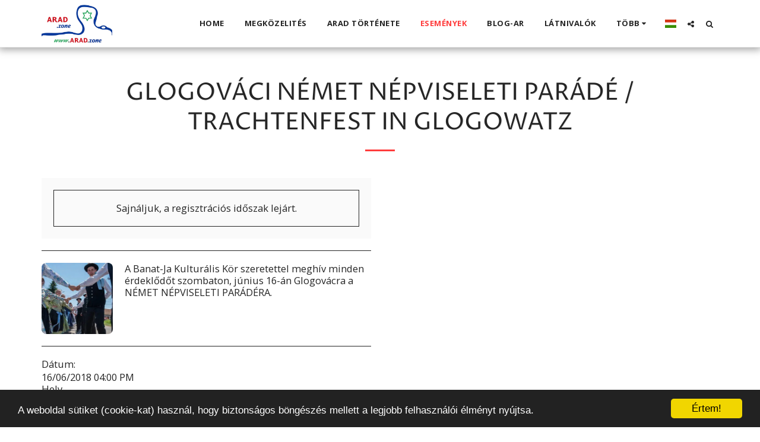

--- FILE ---
content_type: text/html; charset=utf-8
request_url: https://www.google.com/recaptcha/api2/aframe
body_size: 267
content:
<!DOCTYPE HTML><html><head><meta http-equiv="content-type" content="text/html; charset=UTF-8"></head><body><script nonce="OcmyUX-zUcxh92pTJ-KtjA">/** Anti-fraud and anti-abuse applications only. See google.com/recaptcha */ try{var clients={'sodar':'https://pagead2.googlesyndication.com/pagead/sodar?'};window.addEventListener("message",function(a){try{if(a.source===window.parent){var b=JSON.parse(a.data);var c=clients[b['id']];if(c){var d=document.createElement('img');d.src=c+b['params']+'&rc='+(localStorage.getItem("rc::a")?sessionStorage.getItem("rc::b"):"");window.document.body.appendChild(d);sessionStorage.setItem("rc::e",parseInt(sessionStorage.getItem("rc::e")||0)+1);localStorage.setItem("rc::h",'1769336006892');}}}catch(b){}});window.parent.postMessage("_grecaptcha_ready", "*");}catch(b){}</script></body></html>

--- FILE ---
content_type: application/javascript; charset=UTF-8
request_url: https://cdn-cms-s-8-4.f-static.net/manager/translation_JS/website_jsTranslations.js?l=hu&a=1&v=y84124423264
body_size: 6225
content:
var translations = {"admin"		   : "Admin","sent"	  		   : "Elk\u00fcld\u00f6tt!","enterYourQuery" 	   : "Adja meg a lek\u00e9rdez\u00e9s\u00e9t","loading"		   : "Bet\u00f6lt\u00e9s...","closeEsc"		   : "Bez\u00e1r (Esc)","previousLeftArrowKey"	   : "El\u0151z\u0151 (balra ny\u00edl)","NextRightArrowKey"	   : "Tov\u00e1bb (jobbra ny\u00edl)","of"		   	   : "a","more"		   	   : "T\u00d6BB","cart"		   	   :"Kos\u00e1r","SearchResult"		   : "Keres\u00e9s eredm\u00e9nye","ChooseTheAmountDonate"    : "V\u00e1lassza ki az \u00f6sszeget amit adom\u00e1nyozni szeretne.","blogReviewMessage"	   : "K\u00f6sz\u00f6nj\u00fck! Hozz\u00e1sz\u00f3l\u00e1sa a rendszergazda j\u00f3v\u00e1hagy\u00e1sa ut\u00e1n lesz k\u00f6zz\u00e9t\u00e9ve.","productReviewMessage"	   : "K\u00f6sz\u00f6nj\u00fck! V\u00e9lem\u00e9ny\u00e9t a rendszergazda j\u00f3v\u00e1hagy\u00e1sa ut\u00e1n k\u00f6zz\u00e9tessz\u00fck.","ConfirmMailingSubscrive"  : "A feliratkoz\u00e1s v\u00e9gleges\u00edt\u00e9s\u00e9hez k\u00e9rj\u00fck er\u0151s\u00edtse meg email c\u00edm\u00e9t.","ReadMore": "Tudjon meg t\u00f6bbet","subscribeTellAboutYou"  : "K\u00e9rj\u00fck mes\u00e9ljen mag\u00e1r\u00f3l","imageCouldNotLoaded"      : "<a href=\"%url%\">A k\u00e9p<\/a> nem t\u00f6lthet\u0151 be.","searchInputValidation"    : "Adjon meg egy \u00e9rv\u00e9nyes lek\u00e9rdez\u00e9st.","subscribed"               : "Feliratkozott","jqueryValidMsgRequire"    : "Ez a mez\u0151 sz\u00fcks\u00e9ges.","jqueryValidMsgRemote"     : "Jav\u00edtsa ki ezt a mez\u0151t.","jqueryValidMsgEmail"      : "Adjon meg egy \u00e9rv\u00e9nyes e-mail c\u00edmet.","jqueryValidMsgUrl"        : "Adjon meg egy \u00e9rv\u00e9nyes URL-t.","jqueryValidMsgDate"       : "Adjon meg egy \u00e9rv\u00e9nyes d\u00e1tumot.","jqueryValidMsgDateISO"    : "Adjon meg egy \u00e9rv\u00e9nyes d\u00e1tumot (ISO).","jqueryValidMsgNumber"     : "Adjon meg egy \u00e9rv\u00e9nyes sz\u00e1mot.","jqueryValidMsgDigits"     : "K\u00e9rj\u00fck, csak sz\u00e1mjegyeket adjon meg.","jqueryValidMsgCreditcard" : "Adjon meg egy \u00e9rv\u00e9nyes hitelk\u00e1rtya sz\u00e1mot.","jqueryValidMsgEqualTo"    : "K\u00e9rj\u00fck, \u00edrja be ism\u00e9t ugyanazt az \u00e9rt\u00e9ket.","jqueryValidMsgAccept"     : "K\u00e9rj\u00fck adjon meg egy \u00e9rv\u00e9nyes kiterjeszt\u00e9ssel rendelkez\u0151 \u00e9rt\u00e9ket.","jqueryValidMsgMaxlength"  : "Adjon meg legfeljebb {0} karaktert.","jqueryValidMsgMinlength"  : "Adjon meg legal\u00e1bb {0} karaktert.","jqueryValidMsgRangelength":"Adjon meg egy {0} \u00e9s a(z) {1} karakter hossz\u00fas\u00e1g\u00fa \u00e9rt\u00e9ket.","jqueryValidMsgRange"	   : "Adjon meg egy {0} \u00e9s {1} k\u00f6z\u00f6tti sz\u00e1mot.","jqueryValidMsgMax"	   : "Adjon meg egy {0}-n\u00e1l kisebb (vagy egyenl\u0151) sz\u00e1mot.","jqueryValidMsgMin"	   : "Adjon meg egy {0}-n\u00e1l nagyobb (vagy egyenl\u0151) sz\u00e1mot.","sending"		   : "K\u00fcld\u00e9s","pleaseEnterValidPhone": "Adjon meg egy \u00e9rv\u00e9nyes telefon sz\u00e1mot (0-9,-, +, (), sz\u00f3k\u00f6z, *).","firstName"		   : "Keresztn\u00e9v","lastName"		   : "Utols\u00f3 n\u00e9v","phone"			   : "Telefon","emailAddress"		   : "E-mail c\u00edm","fileUpload"		   : "F\u00e1jl felt\u00f6lt\u00e9se","send"			   : "K\u00fcld\u00e9s","search"		   : "Keres\u00e9s","productvalidatorPopover"  : "K\u00f6telez\u0151 mez\u0151","SpecialRequest" 	   : "Speci\u00e1lis k\u00e9r\u00e9s","restaurantReservation"    : "Asztalfoglal\u00e1s","ThankYouAuto"		   : "Rendel\u00e9s befejezve, k\u00f6sz\u00f6nj\u00fck a rendel\u00e9st!","ThankYouManual"	   : "A rendel\u00e9s m\u00e9g nem ker\u00fclt v\u00e9gleges\u00edt\u00e9sre. Hamarosan felvessz\u00fck \u00d6nnel a kapcsolatot.","Ok"			   : "Ok\u00e9","OrderNumber"		   : "Rendel\u00e9si sz\u00e1m","Date"			   : "D\u00e1tum","Hour"			   : "\u00d3ra","TableSize"		   : "T\u00e1bla m\u00e9rete","NoAvailableTime"	   : "Sajn\u00e1ljuk, erre a d\u00e1tumra nincs el\u00e9rhet\u0151 id\u0151pont. K\u00e9rj\u00fck, v\u00e1lasszon egy m\u00e1sik d\u00e1tumot.","message"	           : "\u00dczenet","ThankYou"	           : "K\u00f6sz\u00f6nj\u00fck","error_title"	   	   : "Hiba","error_body"	   	   : "Hopp\u00e1, valami hiba t\u00f6rt\u00e9nt","limitTickets"	   : "Limit:","tickets"	   : "Jegyek","registrationClosed"       : "A regisztr\u00e1ci\u00f3 z\u00e1rva. Tov\u00e1bbi inform\u00e1ci\u00f3\u00e9rt l\u00e9pjen kapcsolatba vel\u00fcnk.","Sunday"		   : "Vas\u00e1rnap","Monday"		   : "H\u00e9tf\u0151","Tuesday"		   : "Kedd","Wednesday"		   : "Szerda","Thursday"		   : "Cs\u00fct\u00f6rt\u00f6k","Friday"		   : "P\u00e9ntek","Saturday"		   : "Szombat","foodDeliverybootBoxTitle" : "Rendel\u00e9si Ablak","addToCart"                : "Hozz\u00e1ad\u00e1s a kos\u00e1rhoz","save"                	   : "Ment\u00e9s","ThankYouAfterSubmmit" 	   : "K\u00f6sz\u00f6nj\u00fck, hogy megkeresett minket. Megkaptuk \u00fczenet\u00e9t, hamarosan v\u00e1laszolunk.","country" 					: "Orsz\u00e1g","productQuntityLimit" 		: "A term\u00e9k maximum {{units_limitation}} darab v\u00e1laszthat\u00f3.","productQuntityLimitMin" 		: "A term\u00e9k minimum {{units_limitation}} egys\u00e9gre korl\u00e1toz\u00f3dik.","forumDeleteTopic" 		: "A t\u00e9ma t\u00f6rl\u00e9s\u00e9vel egy\u00fctt v\u00e9glegesen t\u00f6rl\u0151dik az \u00f6sszes kapcsol\u00f3d\u00f3 hozz\u00e1sz\u00f3l\u00e1s. Biztosan t\u00f6r\u00f6lni szeretn\u00e9?","forumDeleteTopicTitle" 	: "T\u00e9ma elt\u00e1vol\u00edt\u00e1sa","forumDeleteReply" 		: "Biztosan t\u00f6rli ezt a v\u00e1laszt?","forumDeleteReplyTitle" 	: "V\u00e1lasz t\u00f6rl\u00e9se","forumNewTopic" 	: "\u00daj t\u00e9ma","forumCreateNewTopic" 	: "Hozzon l\u00e9tre egy \u00faj t\u00e9m\u00e1t","forumCountOfTotalPosts" 	: "Poszt a {{numbers_of_posts}} posztb\u00f3l \u00f6sszesen","forumSearchPlaceholder" 	: "Keressen t\u00e9m\u00e1k, bejegyz\u00e9sek vagy kateg\u00f3ri\u00e1k k\u00f6z\u00f6tt.","forumLastReply" 	: "Leg\u00fajabb v\u00e1lasz","follow" 	: "K\u00f6vet\u00e9s","following" 	: "K\u00f6vet\u00e9s","forumReplies" 	: "V\u00e1laszok","forumFrequentPosters" 	: "Gyakori posztol\u00f3k","chooseCategory" 	: "V\u00e1lasszon kateg\u00f3ri\u00e1t","linkCopiedToClipboard" 	: "Link v\u00e1g\u00f3lapra m\u00e1solva","edit" 	: "Szerkeszt\u00e9s","settings" 	: "Be\u00e1ll\u00edt\u00e1sok","created" 	: "K\u00e9sz\u00edtette:","seeMore" 	: "L\u00e1sd m\u00e9g","options" 	: "Be\u00e1ll\u00edt\u00e1sok","joined" 	: "Csatlakozott","posted" 	: "K\u00f6zz\u00e9t\u00e9ve","category" 	: "Kateg\u00f3ria","areYouSure": "Biztos benne?","yes" 	: "Igen","no" 	: "Nem","insertTopicTitle" 	: "\u00cdrja be a t\u00e9ma c\u00edm\u00e9t","insertTopicMessage" 	: "A t\u00e9m\u00e1hoz kapcsol\u00f3d\u00f3 \u00fczenet besz\u00far\u00e1sa.","reply" 	: "V\u00e1lasz","addReply" 	: "V\u00e1lasz hozz\u00e1ad\u00e1sa","address" 	: "C\u00edm:","city" 	: "V\u00e1ros:","state" 	: "Megye:","zipCode" 	: "Ir\u00e1ny\u00edt\u00f3sz\u00e1m:","instructions" 	: "\u00datmutat\u00f3:","country_v2" : "Orsz\u00e1g:","chooseDate": "V\u00e1lasszon d\u00e1tumot!","chooseDateAndTime": "V\u00e1lasszon d\u00e1tumot \u00e9s id\u0151pontot","chooseTime": "V\u00e1lassza ki az id\u0151t","total" : "\u00d6sszesen:","reviewBad": "rossz","reviewPoor": "gyenge","reviewRegular": "\u00e1tlagos","reviewGood": "j\u00f3","reviewGorgeous": "nagyszer\u0171","popupButtonSelected": "V\u00e1lassza ki","eCommerceSort": {"sortBy": "Rendez\u00e9s","recommended": "Aj\u00e1nlott","byHighPrice": "\u00c1r szerint, magast\u00f3l alacsonyig","byLowerPriceBy": "\u00c1r szerint, alacsonyt\u00f3l a magasig",},"globalContactEmail": {"fullName": "Teljes n\u00e9v","description": "Le\u00edr\u00e1s","subject": "T\u00e1rgy","contactUs": "L\u00e9pjen kapcsolatba vel\u00fcnk","infoBox": "L\u00e9pjen kapcsolatba vel\u00fcnk. T\u00f6ltse ki az \u0171rlapot, vagy k\u00fcldj\u00f6n k\u00f6zvetlen e-mailt nek\u00fcnk: {{email_address}}","thankYouMessage": "K\u00f6sz\u00f6nj\u00fck, hogy kapcsolatba l\u00e9pett vel\u00fcnk.","thankYouCloseBtn": "Bez\u00e1r"    },"editStructure": "Strukt\u00fara Szerkeszt\u00e9se","editLogo": "Szerkeszt\u00e9s","eventNumberOfTickets": "V\u00e1lassza ki h\u00e1ny jegyet szeretne v\u00e1s\u00e1rolni.","magicBtn": {"editMagicContactButton": "Kapcsolat szerkeszt\u00e9se","editMagicShareButton": "Szerkeszt\u00e9s Megoszt\u00e1s","contactUs": {"title": "Kapcsolat","submitBtn": "L\u00e9pjen kapcsolatba vel\u00fcnk","ThankYouAfterSubmmit": "K\u00f6sz\u00f6nj\u00fck, hogy megkeresett minket. Megkaptuk \u00fczenet\u00e9t, hamarosan v\u00e1laszolunk.","fields": {"name": "N\u00e9v","phone": "Telefon","emailAddress": "E-mail c\u00edm","emailAddressValidationdMsg": "Adjon meg egy val\u00f3s emailt.","message": "\u00dczenet","requiredMsg": "Ez a mez\u0151 sz\u00fcks\u00e9ges.",}},"copyLink": {"success": "A hivatkoz\u00e1s a v\u00e1g\u00f3lapra m\u00e1solva.",},"ExternalLinksPreventor": {"title": "Csak a K\u00f6zz\u00e9tett Verzi\u00f3","previewExternalLinkMsg": "K\u00fcls\u0151 linkre pr\u00f3b\u00e1l kil\u00e9pni a webhely el\u0151n\u00e9zeti m\u00f3dj\u00e1b\u00f3l. K\u00e9rj\u00fck, tegye k\u00f6zz\u00e9 weboldal\u00e1t, \u00e9s pr\u00f3b\u00e1lja \u00fajra a weboldal URL-j\u00e9n kereszt\u00fcl.",},"facebookMessenger": {"title": "Facebook",},"whatsApp": {"title": "Whatsapp",},"phone": {"title": "Telefon",},"skype": {"title": "Skype",},"telegram": {"title": "Telegram",},"facebook": {"title": "Facebook",},"twitter": {"title": "Twitter",},"pinterest": {"title": "Pinterest",},"gmail": {"title": "Gmail",},"linkedIn": {"title": "LinkedIn",},"tumblr": {"title": "Tumblr",},"emailApp": {"title": "E-mail Alkalmaz\u00e1s",},"copyLink": {"title": "Hivatkoz\u00e1s m\u00e1sol\u00e1sa",},"microsoftTeams": {"title": "Microsoft Teams",}},"fillOutAtLeastOneField": "Legal\u00e1bb egy mez\u0151t ki kell t\u00f6ltenie, miel\u0151tt beny\u00fajtja ezt az \u0171rlapot.","productCallToAction": {"fullName": "Teljes n\u00e9v","description": "Le\u00edr\u00e1s","subject": "T\u00e1rgy","title": "L\u00e9pjen kapcsolatba vel\u00fcnk","infoBox": "Amennyiben az al\u00e1bbi term\u00e9k felkeltette \u00e9rdekl\u0151d\u00e9s\u00e9t, t\u00f6ltse ki ezt az \u0171rlapot:","thankYouMessage": "K\u00f6sz\u00f6nj\u00fck, hogy kapcsolatba l\u00e9pett vel\u00fcnk.","thankYouCloseBtn": "Bez\u00e1r","phone": "Telefon","productName": "Term\u00e9k neve:"    },"flipClock": {"years"   : "\u00c9v","months"  : "H\u00f3nap","days"    : "Nap","hours"   : "\u00d3ra","minutes" : "Percek","seconds" : "M\u00e1sodperc"    },"previewExternalLinkTitle": "K\u00fcls\u0151 link","previewExternalLinkMsg": "Egy k\u00fcls\u0151 linkre pr\u00f3b\u00e1l elnavig\u00e1lni {{externalLink}} a vez\u00e9rl\u0151 pultb\u00f3l, ami itt le van tiltva. V\u00e1ltson teljes k\u00e9perny\u0151s n\u00e9zetre el\u0151bb.","returnPolicy": "Visszat\u00e9r\u00e9si politika","calendarHandler": {"days": {"sunday": "Vas\u00e1rnap","monday": "H\u00e9tf\u0151","tuesday": "Kedd","wednesday": "Szerda","thursday": "Cs\u00fct\u00f6rt\u00f6k","friday": "P\u00e9ntek","saturday": "Szombat"        },"daysShort": {"sun": "V","mon": "H","tue": "K","wed": "Sze","thu": "Cs","fri": "P","sat": "Szo"        },"daysMin": {"su": "V","mo": "H","tu": "K","we": "Sze","th": "Cs","fr": "P","sa": "Szo"        },"months": {"january": "Janu\u00e1r","february": "Febru\u00e1r","march": "M\u00e1rcius","april": "\u00c1prilis","may": "M\u00e1jus","june": "J\u00fanius","july": "J\u00falius","august": "Augusztus","september": "Szeptember","october": "Okt\u00f3ber","november": "November","december": "December"        },"monthsShort": {"jan": "Janu\u00e1r","feb": "Febru\u00e1r","mar": "M\u00e1rcius","apr": "\u00c1prilis","may": "M\u00e1jus","jun": "J\u00fanius","jul": "J\u00falius","aug": "Augusztus","sep": "Szeptember","oct": "Okt\u00f3ber","nov": "November","dec": "December"        },"today": "Ma","clear": "Tiszta",},"enterYourEmail": "Adja meg emailj\u00e9t","subscribe": "Feliratkoz\u00e1s","backInStock": {"name": "Teljes n\u00e9v","namePlaceHolder": "Add meg a teljes neved","phone": "Telefon","phonePlaceHolder": "\u00cdrja be a telefonsz\u00e1m\u00e1t","message": "Ez a funkci\u00f3 csak a webhely k\u00f6zz\u00e9tett verzi\u00f3j\u00e1ban \u00e9rhet\u0151 el","title": "\u00dajra rakt\u00e1ron k\u00e9r\u00e9s",},"layouts": "Elrendez\u00e9sek","pages": "Oldalak","remove": "Elt\u00e1vol\u00edt\u00e1s","print": "Nyomtat\u00e1s","download": "Let\u00f6lt\u00e9s","suggestTextTool": {"apply": "Hozz\u00e1ad","title": "Javasolt sz\u00f6veg","ai": {"generate": "Gener\u00e1l\u00e1s","noResults": "Eln\u00e9z\u00e9st k\u00e9r\u00fcnk. \u00dagy t\u0171nik, probl\u00e9ma mer\u00fclt fel az eredm\u00e9nyek el\u0151\u00e1ll\u00edt\u00e1sa sor\u00e1n. K\u00e9rj\u00fck, pr\u00f3b\u00e1lja \u00fajra.","category": "Kateg\u00f3ria","business": "Weboldal n\u00e9v","custom": "Egy\u00e9ni","contentType": "Tartalom t\u00edpus","categoryTT": "Adja meg a v\u00e1llalkoz\u00e1sa kateg\u00f3ri\u00e1j\u00e1t, p\u00e9ld\u00e1ul: Gaming esem\u00e9nyek","businessTT": "Adja meg a webhely nev\u00e9t","contentTypeTT": "Itt kiv\u00e1laszthatja, milyen t\u00edpus\u00fa tartalmat szeretne megjelen\u00edteni a felhaszn\u00e1l\u00f3inak; p\u00e9ld\u00e1ul a kezd\u0151lap c\u00edmeit \u00e9s a R\u00f3lunk sz\u00f6veg\u00e9t.","customTT": "Itt adhatod meg az egy\u00e9ni \u201eR\u00f3lunk\u201d oldalad le\u00edr\u00e1s\u00e1t","categoryPH": "Aut\u00f3k\u00f6lcs\u00f6nz\u0151, Teniszklub...","customPH": "A MAGICPLAN c\u00e9g oldal\u00e1r\u00f3l...","showMore": "T\u00f6bb megjelen\u00edt\u00e9se","about": "R\u00f3lunk","titleOption": "C\u00edmek","shortAboutOption": "R\u00f6viden az oldalr\u00f3l","longAboutOption": "Hosszan az oldalr\u00f3l","customOption": "Egy\u00e9ni","about": "A webhelyr\u0151l","aboutTT": "Adja meg webhely\u00e9nek r\u00f6vid le\u00edr\u00e1s\u00e1t","aboutPH": "Online elektronikus \u00e1ruh\u00e1z","focus": "F\u00f3kusz","focusTT": "Adjon hozz\u00e1 egy f\u00f3kuszmondatot vagy sz\u00f3t, ha csak egy adott mez\u0151re vonatkoz\u00f3 eredm\u00e9nyt szeretne kapni.","focusPH": "Hogyan kezdj\u00fck...","applied": "Hozz\u00e1adva","required": "K\u00e9rj\u00fck, t\u00f6ltse ki az egyik mez\u0151t \u00faj tartalom gener\u00e1l\u00e1s\u00e1hoz.","loadingMsg": "Speci\u00e1lis mesters\u00e9ges intelligencia-algoritmusokat haszn\u00e1lunk a sz\u00f6veg l\u00e9trehoz\u00e1s\u00e1hoz.<BR> Ez \u00e1ltal\u00e1ban eltart n\u00e9h\u00e1ny pillanatig.<BR> K\u00f6sz\u00f6n\u00f6m a t\u00fcrelmed!","onboarding": {"save": "Adatok ment\u00e9se","title": "K\u00e9rj\u00fck, adjon meg tov\u00e1bbi adatokat a webhely\u00e9r\u0151l","error": "K\u00e9rj\u00fck, adjon hozz\u00e1 tartalmat a weboldal\u00e1r\u00f3l \u00e9s annak kateg\u00f3ri\u00e1j\u00e1r\u00f3l.",},"aiData": "AI-adatok","editAiData": "AI-adatok szerkeszt\u00e9se","aiDataTT": "Kezelje weboldala adatait, hogy az AI jobb tartalmat tudjon gener\u00e1lni",},},"uploadFileLimitSize": "A f\u00e1jl m\u00e9rete meghaladja a {{mb_in_number}}  MB-os korl\u00e1tot.","jqueryValidSpacesOnlyMsg": "K\u00e9rj\u00fck, \u00e9rv\u00e9nyes sz\u00f6veget adjon meg ne csak sz\u00f3k\u00f6z\u00f6ket","previewRemoveSectionTT": "Szakasz elt\u00e1vol\u00edt\u00e1sa","activeOrderPopup": {"messageTitle": "Ez a term\u00e9k nincs rakt\u00e1ron.","messageBody": "Sajn\u00e1ljuk, jelenleg nincs rakt\u00e1ron ez a term\u00e9k. Tudjuk, hogy ki\u00e1br\u00e1nd\u00edt\u00f3, de k\u00e9rj\u00fck, t\u00e9rjen vissza k\u00e9s\u0151bb, vagy fedezzen fel m\u00e1s lehet\u0151s\u00e9geket \u00fczlet\u00fcnkben. K\u00f6sz\u00f6nj\u00fck \u00e9rdekl\u0151d\u00e9s\u00e9t!",},"seatMap": {"cart": "Kos\u00e1r","emptyCart": "M\u00e9g nincs jegy","serviceFee": "Szolg\u00e1ltat\u00e1si d\u00edj","total": "\u00d6sszesen","checkoutBtn": "P\u00e9nzt\u00e1r","table": "T\u00e1bla","row": "Sor","seat": "\u00dcl\u0151hely",},"productSubscriptionError": "K\u00e9rj\u00fck, v\u00e1lasszon egyet az el\u0151fizet\u00e9si d\u00edjszab\u00e1si lehet\u0151s\u00e9gek k\u00f6z\u00fcl","reportAbusePopup": {"reportAbuseTitle": "Vissza\u00e9l\u00e9s jelent\u00e9se","reportAbuseExp": "Ha olyan tartalommal vagy viselked\u00e9ssel tal\u00e1lkozik, amelyr\u0151l \u00fagy gondolja, hogy s\u00e9rti k\u00f6z\u00f6ss\u00e9gi norm\u00e1inkat, k\u00e9rj\u00fck, haszn\u00e1lja ezt az \u0171rlapot a bejelent\u00e9shez.","reportType": "A vissza\u00e9l\u00e9s t\u00edpusa","reportTypeSpam": "Lev\u00e9lszem\u00e9t","reportTypeHarassment": "Zaklat\u00e1s","reportTypeInappropriateContent": "Nem megfelel\u0151 tartalom","reportTypeOther": "Egy\u00e9b","reportDetails": "R\u00e9szletek:","reportDetailsExp": "K\u00e9rj\u00fck, adjon tov\u00e1bbi t\u00e1j\u00e9koztat\u00e1st a vissza\u00e9l\u00e9sr\u0151l...","reporterEmailTXT": "Az \u00d6n e-mail c\u00edme (nem k\u00f6telez\u0151):","reporterSubmit": "Jelent\u00e9s beny\u00fajt\u00e1sa","reporterThankYouTitle": "K\u00f6sz\u00f6nj\u00fck jelent\u00e9s\u00e9t!","reporterThankYouExp": "Nagyra \u00e9rt\u00e9kelj\u00fck, hogy id\u0151t szak\u00edtott, hogy seg\u00edtsen nek\u00fcnk egy biztons\u00e1gos \u00e9s bar\u00e1ts\u00e1gos k\u00f6z\u00f6ss\u00e9g fenntart\u00e1s\u00e1ban. Csapatunk megvizsg\u00e1lja a bejelent\u00e9st, \u00e9s megteszi a sz\u00fcks\u00e9ges l\u00e9p\u00e9seket.","reporterCloseBtn": "Bez\u00e1r",},"wizardPreviewDisabledPreviewButtons": "Nyelvi el\u0151n\u00e9zeti m\u00f3d: a kezel\u00e9s gombjai le vannak tiltva. Kattintson az alap\u00e9rtelmezett nyelvre val\u00f3 visszav\u00e1lt\u00e1shoz.","scheduleBooking": {"scheduleSessionDate": "Id\u0151pont d\u00e1tuma","scheduleTime": "Id\u0151","scheduleRepeats": "Ism\u00e9tl\u0151d\u00e9sek","scheduleStaff": "A szem\u00e9lyzet","scheduleSummary": "\u00d3rarend \u00f6sszefoglal\u00f3","durationPH": "\u00d3ra","durationPM": "Percek","durationPH2": "\u00d3ra","courseScheduleList": "A kurzus \u00f3rarendje","totalSessions": "\u00d6sszes alkalom","noSessions": "Nincsenek alkalmak","showFullList": "Teljes lista megjelen\u00edt\u00e9se","duration": "Id\u0151tartam",},"helloWithName": "Szia, {{name}}","orders": "Rendel\u00e9sek","notifications": "\u00c9rtes\u00edt\u00e9sek",};